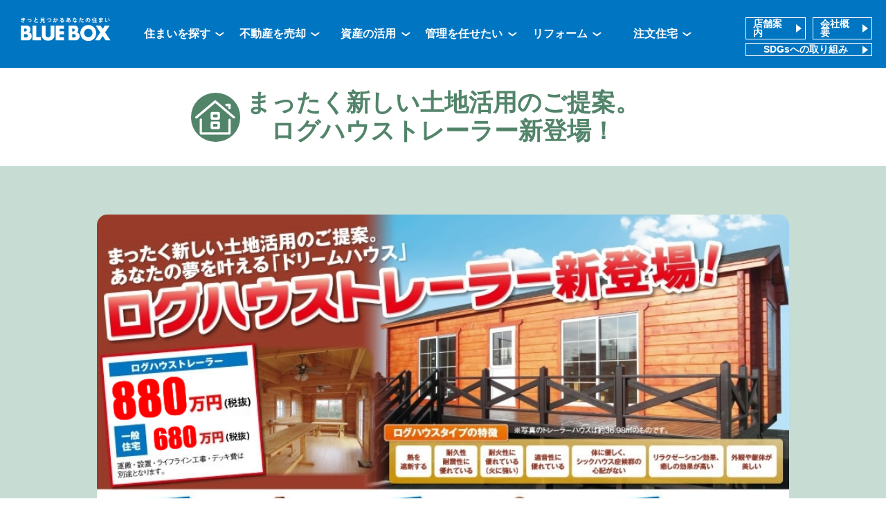

--- FILE ---
content_type: text/html
request_url: https://www.bluebox.co.jp/buysell/topics/trailer/
body_size: 19906
content:
<!DOCTYPE html>
<html lang="ja">
<head>
<meta charset="UTF-8">

<meta name="viewport" content="width=device-width, initial-scale=1.0, minimum-scale=1.0, user-scalable=yes">
<meta name="format-detection" content="telephone=no" />
<meta name="keywords" content="総合不動産,メゾネット,賃貸アパート,賃貸マンション,土地活用,賃貸物件,売買物件,愛知,岐阜,東海" />
<meta name="description" content="テラスハウス、メゾネットなどの賃貸物件や売買物件を数多く取り扱う総合不動産会社ブルーボックス。一宮、稲沢、春日井、小牧、岡崎、名古屋をはじめとした愛知県全域の物件、岐阜県、関東地域の物件も賃貸仲介しています。" />
<meta property="og:description" content="テラスハウス、メゾネットなどの賃貸物件や売買物件を数多く取り扱う総合不動産会社ブルーボックス。一宮、稲沢、春日井、小牧、岡崎、名古屋をはじめとした愛知県全域の物件、岐阜県、関東地域の物件も賃貸仲介しています。" />
<meta property="og:type" content="article" />
<meta property="og:site_name" content="総合不動産会社ブルーボックス・BLUE BOX" />
<meta property="og:locale" content="ja_JP" />
<link rel="apple-touch-icon" href="/bb-commons/icon/icon.png" />
<link rel="shortcut icon" href="/bb-commons/icon/favicon.png" type="image/x-icon" />

<title>まったく新しい土地活用のご提案。ログハウストレーラー新登場！｜総合不動産会社ブルーボックス・BLUE BOX</title>
<meta property="og:title" content="まったく新しい土地活用のご提案。ログハウストレーラー新登場！" />
<meta property="og:url" content="http://www.bluebox.co.jp/buysell/topics/trailer/" />

<script type="text/javascript" src="/bb-commons/js/jquery.min.js"></script>
<script type="text/javascript">
jQuery.noConflict();
</script>
<script type="text/javascript" src="/bb-commons/js/function.js"></script>
<script type="text/javascript" src="/bb-commons/js/navi.js"></script>
<link rel="stylesheet" type="text/css" media="all" href="/bb-commons/css/common.css" />
<script type="text/javascript" src="/bb-commons/js/form-styles.js"></script>
<link rel="stylesheet" type="text/css" media="all" href="/buysell/about/bb-styles.css" />
<link rel="stylesheet" type="text/css" media="all" href="/bb-commons/css/form-styles.css" />
<link rel="stylesheet" type="text/css" media="all" href="bb-styles.css" />

<!-- Google Tag Manager -->
<script>(function(w,d,s,l,i){w[l]=w[l]||[];w[l].push({'gtm.start':
new Date().getTime(),event:'gtm.js'});var f=d.getElementsByTagName(s)[0],
j=d.createElement(s),dl=l!='dataLayer'?'&l='+l:'';j.async=true;j.src=
'https://www.googletagmanager.com/gtm.js?id='+i+dl;f.parentNode.insertBefore(j,f);
})(window,document,'script','dataLayer','GTM-PBL9VGGB');</script>
<!-- End Google Tag Manager -->

<!-- analitics -->
<script>
  (function(i,s,o,g,r,a,m){i['GoogleAnalyticsObject']=r;i[r]=i[r]||function(){
  (i[r].q=i[r].q||[]).push(arguments)},i[r].l=1*new Date();a=s.createElement(o),
  m=s.getElementsByTagName(o)[0];a.async=1;a.src=g;m.parentNode.insertBefore(a,m)
  })(window,document,'script','//www.google-analytics.com/analytics.js','ga');

  ga('create', 'UA-2005967-1', 'auto');
  ga('require', 'displayfeatures');
  ga('send', 'pageview');
</script>
<!-- /google analytics �^�O -->
<!-- Yahoo Code for your Target List -->
<script type="text/javascript" language="javascript">
/* <![CDATA[ */
var yahoo_retargeting_id = 'TFKRRAPSTO';
var yahoo_retargeting_label = '';
var yahoo_retargeting_page_type = '';
var yahoo_retargeting_items = [{item_id: '', category_id: '', price: '', quantity: ''}];
/* ]]> */
</script>
<script type="text/javascript" language="javascript" src="//b92.yahoo.co.jp/js/s_retargeting.js"></script> 

<!-- Global site tag (gtag.js) - Google Analytics -->
<script async src="https://www.googletagmanager.com/gtag/js?id=G-KX3GKCEQ36"></script>
<script>
  window.dataLayer = window.dataLayer || [];
  function gtag(){dataLayer.push(arguments);}
  gtag('js', new Date());

  gtag('config', 'G-KX3GKCEQ36');
</script>

<!-- LINE Tag Base Code -->
<!-- Do Not Modify -->
<script>
(function(g,d,o){
  g._ltq=g._ltq||[];g._lt=g._lt||function(){g._ltq.push(arguments)};
  var h=location.protocol==='https:'?'https://d.line-scdn.net':'http://d.line-cdn.net';
  var s=d.createElement('script');s.async=1;
  s.src=o||h+'/n/line_tag/public/release/v1/lt.js';
  var t=d.getElementsByTagName('script')[0];t.parentNode.insertBefore(s,t);
    })(window, document);
_lt('init', {
  customerType: 'lap',
  tagId: '5ea3cc8e-d1d6-4cda-abe3-7e70579f7285'
});
_lt('send', 'pv', ['5ea3cc8e-d1d6-4cda-abe3-7e70579f7285']);
</script>
<noscript>
  <img height="1" width="1" style="display:none"
       src="https://tr.line.me/tag.gif?c_t=lap&t_id=5ea3cc8e-d1d6-4cda-abe3-7e70579f7285&e=pv&noscript=1" />
</noscript>
<!-- End LINE Tag Base Code -->

<script type="text/javascript">
    (function(c,l,a,r,i,t,y){
        c[a]=c[a]||function(){(c[a].q=c[a].q||[]).push(arguments)};
        t=l.createElement(r);t.async=1;t.src="https://www.clarity.ms/tag/"+i;
        y=l.getElementsByTagName(r)[0];y.parentNode.insertBefore(t,y);
    })(window, document, "clarity", "script", "s9itnrt9yy");
</script>
</head>
<body class="second">
<link rel="stylesheet" type="text/css" media="all" href="/bb-commons/css/common.css?20" />
<!-- Google Tag Manager (noscript) -->
<noscript><iframe src="https://www.googletagmanager.com/ns.html?id=GTM-PBL9VGGB"
height="0" width="0" style="display:none;visibility:hidden"></iframe></noscript>
<!-- End Google Tag Manager (noscript) -->

<header>
  <div class="inner">
    <h1 class="logo"><a href="/"><img src="/bb-commons/images/header/logo.png"></a></h1>

    <ul class="globalMenu clearfix">
      <li class="menu_single">
        <a class="init-bottom bold cursor">住まいを探す</a>
        <ul class="menu_second-level">
            <li><a href="/es/rental.php">賃貸物件を探す</a></li>
            <li><a href="/buysell/">マイホームを購入する</a></li>
        </ul>
      </li>
      <li class="menu_single">
        <a href="/buysell/about/" class="init-bottom bold">不動産を売却</a>
        <ul class="menu_second-level">
            <li class="_two-line"><a href="/buysell/about/">マイホーム･収益物件･<br>土地･その他</a></li>
        </ul>
      </li>
      <li class="menu_single">
        <a class="init-bottom bold cursor">資産の活用</a>
        <ul class="menu_second-level">
            <!--li><a href="/consult/">不動産を貸したい</a></li-->
            <li><a href="http://the-syakuya.bluebox.co.jp/" target="_blank">土地活用<span class="area">中部</span></a></li>
            <li><a href="/kconsul/" target="_blank">土地活用<span class="area">関東</span></a></li>
            <li><a href="https://search.bluebox.co.jp/investment/city/">収益物件を購入したい</a></li>
            <li><a href="/consult/contact/">資産活用について相談</a></li>
        </ul>
      </li>
      <li class="menu_single">
        <a href="/owner-salon/" target="_blank" class="init-bottom bold">管理を任せたい</a>
        <ul class="menu_second-level">
            <li><a href="/owner-salon/seminar/" target="_blank">セミナー情報一覧</a></li>
            <li><a href="/owner-salon/strength/" target="_blank">ブルーボックスの強み</a></li>
            <li><a href="/owner-salon/support/" target="_blank">オーナー様サポート</a></li>
        </ul>
      </li>
      <li class="menu_single">
        <a href="/rebox/" target="_blank" class="init-bottom bold">リフォーム</a>
        <ul class="menu_second-level">
            <li><a href="/rebox/" target="_blank">Re:BOX</a></li>
            <li class="_two-line"><a href="https://www.lixil-reformshop.jp/shop/SP00001209/" target="_blank">リクシルリフォーム<br>ショップ</a></li>
        </ul>
      </li>
      <li class="menu_single">
        <a class="init-bottom bold">注文住宅</a>
        <ul class="menu_second-level">
            <li><a href="https://www.kanto.bluebox.co.jp/" target="_blank">高断熱住宅（関東）</a></li>
            <li><a href="https://www.kansai.bluebox.co.jp/" target="_blank">高断熱住宅（関西）</a></li>
            <li><a href="https://www.yupiteru-kanto.bluebox.co.jp/" target="_blank">ローコスト住宅<br>（関東）</a></li>
            <li><a href="https://www.yupiteru-kansai.bluebox.co.jp/" target="_blank">ローコスト住宅<br>（関西）</a></li>
        </ul>
      </li>
    </ul>

    <ul class="header-corp-menu">
      <li class="header-menu bold">
        <a href="/corporate/shop.html">店舗案内</a><a href="/corporate/">会社概要</a><br class="pc-only narrow"><a href="/sdgs/" class="wide">SDGsへの取り組み</a>
      </li>
    </ul>
  </div>
</header>

<div class="spMenu">
  <span></span>
  <span></span>
  <span></span>
</div>

<nav class="globalMenuSp">
    <ul>
        <li><dl><dt>住まいを探す<span class="flink_plus"></span></dt><dd><a href="/es/rental.php">賃貸物件を探す</a><a href="/buysell">マイホームを購入する</a></dd></li>
        <li><dl><dt>不動産を売却<span class="flink_plus"></span></dt><dd><a href="/buysell/about/">マイホーム・収益物件・土地・その他</a></dd></li>
        <li><dl><dt>資産を活用<span class="flink_plus"></span></dt><dd><!--a href="/consult/">不動産を貸したい</a--><a href="http://the-syakuya.bluebox.co.jp/" target="_blank">土地活用<span class="small">をしたい</span><span class="area bold">中 部</span></a><a href="/kconsul/" target="_blank">土地活用<span class="small">をしたい</span><span class="area bold">関 東</span></a><a href="https://search.bluebox.co.jp/investment/city/">収益物件を購入したい</a><a href="/consult/contact/">資産活用について相談</a></dd></li>
        <li><dl><dt>管理を任せたい<span class="flink_plus"></span></dt><dd><a href="/owner-salon/" target="_blank">管理を任せたい</a><a href="/owner-salon/seminar/" target="_blank">セミナー情報一覧</a><a href="/owner-salon/strength/" target="_blank">ブルーボックスの強み</a><a href="/owner-salon/support/" target="_blank">オーナー様サポート</a></dd></li>
        <li><dl><dt>ブルーボックスのリフォーム<span class="flink_plus"></span></dt><dd><a href="/rebox/" target="_blank">Re:BOX</a><a href="https://www.lixil-reformshop.jp/shop/SP00001209/" target="_blank">リクシルリフォームショップ</a></dd></li>
        <li><dl><dt>注文住宅<span class="flink_plus"></span></dt><dd><a href="https://www.kanto.bluebox.co.jp/" target="_blank">高断熱住宅（関東）</a><a href="https://www.kansai.bluebox.co.jp/" target="_blank">高断熱住宅（関西）</a><a href="https://www.yupiteru-kanto.bluebox.co.jp/" target="_blank">ローコスト住宅（関東）</a><a href="https://www.yupiteru-kansai.bluebox.co.jp/" target="_blank">ローコスト住宅（関西）</a></li>
        <li><a href="/apartment/topics/maisonette/">メゾネット賃貸とは</a></li>
        <li><a href="/corporate/shop.html">店舗案内</a></li>
        <li><a href="/recruit/">採用NAVI</a></li>
        <li><a href="/corporate/">会社概要</a></li>
        <li><a href="/sdgs/">SDGsへの取り組み</a></li>
        <li><a href="/corporate/privacy.shtml">プライバシーポリシー</a></li>
        <li><a href="/corporate/kasuhara/">カスタマーハラスメント対応基本方針</a></li>
        <dd></dd>
        <dd></dd>

    </ul>
</nav>

<div class="globalMenuSpBack"></div>
<article class="sell appraisal">
  <h2 class="bold"><div class="inner">まったく新しい土地活用のご提案。<br>ログハウストレーラー新登場！</div></h2>
  <section class="appraisal form-styles buy-form">
    <div class="form-styles-inner">
      <img src="images/img01.jpg" alt="" />
    </div>
  </select>

</article>

<footer>
  <section class="footer clearfix">
    <div class="footer-box footer-box01">
      <dl class="footer-link">
        <dt class="bold">住まいを探す</dt>
        <dd><a href="/es/rental.php">賃貸物件を探す</a></dd>
        <dd><a href="/buysell/">マイホームを購入する</a></dd>
      </dl>

      <dl class="footer-link">
        <dt class="bold">不動産を売却</dt>
        <dd><a href="/buysell/about/">マイホーム・収益物件・土地</a></dd>
      </dl>

      <dl class="footer-link">
        <dt class="bold">資産の活用</dt>
        <dd><!--a href="/consult/">不動産を貸したい</a--></dd>
        <dd><a href="http://the-syakuya.bluebox.co.jp/" target="_blank">中部で賃貸物件を建てたい</a></dd>
        <dd><a href="https://www.bluebox-mp.com/" target="_blank">関東で賃貸物件を建てたい</a></dd>
        <dd><a href="https://search.bluebox.co.jp/investment/city/">収益物件を購入したい</a></dd>
        <dd><a href="http://the-syakuya.bluebox.co.jp/" target="_blank" onclick="ga('send','pageview', {'page':'/the-syakuya.bluebox.co.jp/','title':'link'});">資産活用の相談をしたい</a></dd>
      </dl>

      <dl class="footer-link">
        <dt class="bold"><a href="/owner-salon/" target="_blank">管理を任せたい</a></dt>
        <dd><a href="/owner-salon/seminar/" target="_blank">セミナー情報一覧</a></dd>
        <dd><a href="/owner-salon/strength/" target="_blank">ブルーボックスの強み</a></dd>
        <dd><a href="/owner-salon/support/" target="_blank">オーナー様サポート</a></dd>
      </dl>


    </div>

    <div class="footer-box footer-box02">
      <dl class="footer-link">
        <dt class="bold">ブルーボックスのリフォーム</dt>
        <dd><a href="/rebox/" target="_blank">Re:BOX</a></dd>
        <dd><a href="https://www.lixil-reformshop.jp/shop/SP00001209/" target="_blank">リクシルリフォームショップ</a></dd>
      </dl>

      <dl class="footer-link">
        <dt class="bold">注文住宅</dt>
        <dd><a href="https://www.kanto.bluebox.co.jp/" target="_blank">高断熱住宅（関東）</a></dd>
        <dd><a href="https://www.kansai.bluebox.co.jp/" target="_blank">高断熱住宅（関西）</a></dd>
        <dd><a href="https://www.yupiteru-kanto.bluebox.co.jp/" target="_blank">ローコスト住宅（関東）</a></dd>
        <dd><a href="https://www.yupiteru-kansai.bluebox.co.jp/" target="_blank">ローコスト住宅（関西）</a></dd>
      </dl>

      <dl class="footer-link">
        <dt class="bold"><a href="/apartment/topics/maisonette/">メゾネット賃貸</a></dt>
        <dd><a href="/apartment/topics/human/">入居者インタビュー</a></dd>
      </dl>

      <dl class="footer-link">
        <dt class="bold"><a href="/apartment/topics/freepaper/">情報誌ぶぶる</a></dt>
        <dd><a href="/freepaper/">情報誌特集連動企画</a></dd>
        <dd><a href="/freepaper-answer/">けん賞応募フォーム</a></dd>
      </dl>

      <dl class="footer-link">
        <dt class="bold"><a href="/campaign/">お得情報</a></dt>
      </dl>
    </div>

    <div class="footer-box footer-box03">
      <dl class="footer-link">
        <dt class="bold"><a href="/corporate/shop.html">店舗案内</a></dt>
        <dt class="bold"><a href="/corporate/">会社概要</a></dt>
        <dd><a href="/corporate/#info">会社情報</a></dd>
        <dd><a href="/corporate/#business">主な事業</a></dd>
        <dd><a href="/corporate/#history">沿革</a></dd>
        <dd><a href="/corporate/shop.html">事業所一覧</a></dd>
      </dl>

      <dl class="footer-link">
        <dt class="bold"><a href="/recruit/">採用NAVI</a></dt>
      </dl>
    </div>

    <div class="footer-box footer-box04">
      <!--dl class="footer-link">
        <dt class="bold"><a href="https://www.bluebox-tube.com/blog/" target="_blank">ブルーボックスBLOG</a></dt>
      </dl-->

      <dl class="footer-link">
        <dt class="bold"><a href="/news/">お知らせ</a></dt>
      </dl>

      <dl class="footer-link">
        <dt class="bold"><a href="/contact/">お問い合わせ</a></dt>
      </dl>

      <dl class="footer-link">
        <dt class="bold"><a href="https://www.bluebox.co.jp/reform-column/" target="_blank">売買リフォームコラム</a></dt>
      </dl>

      <dl class="footer-link">
        <dt class="bold"><a href="https://www.bluebox.co.jp/colum/" target="_blank">BLUEBOX不動産マガジン</a></dt>
      </dl>

      <dl class="footer-link">
        <dt class="bold"><a href="/meisai/" target="_blank">Web明細サービス</a></dt>
      </dl>

      <dl class="footer-link">
        <dt class="bold"><a href="/applydoc/renewal.html">電子更新サービス</a></dt>
      </dl>
    </div>

    <dl class="footer-corp">
      <dd class="sns-icon">
        <ul><li><a href="https://www.instagram.com/bb_bluebox_official/" target="_blank"><img src="/bb-commons/images/footer/icon-ig.png"></a></li><!--li><a href="https://twitter.com/bbinazawa" target="_blank"><img src="/bb-commons/images/footer/icon-tw.png"></a></li--><li><a href="https://www.youtube.com/channel/UCLDHjBDTljJjKZJ97TRDSyQ" target="_blank"><img src="/bb-commons/images/footer/icon-yt.png"></a></li></ul>
      </dd>
<dt><a href="/"><img src="/bb-commons/images/footer/footer_logo.png"></a></dt>
<dd>株式会社ブルーボックス<br>
愛知県稲沢市正明寺2丁目16-4</dd>
    </dl>

    <div class="sp-footer-contact bold"><a href="/contact/">お問い合わせ</a></div>
    <div class="sp-footer-box">
      <dl class="footer-link">
        <dt class="bold"><a href="/#cat01">住まいを探す</a></dt><!--
        --><dt class="bold"><a href="/#cat02">不動産を売却</a></dt><!--
        --><dt class="bold"><a href="/#cat03">資産の活用</a></dt><!--
        --><dt class="bold"><a href="/owner-salon/" target="_blank">管理を任せたい</a></dt><!--
        --><dt class="bold line02"><a href="/rebox/">ブルーボックスの<br>
リフォーム</a></dt><!--
        --><dt class="bold"><a href="/apartment/topics/maisonette/">メゾネット賃貸</a></dt><!--
        --><dt class="bold"><a href="/apartment/topics/freepaper/">情報誌ぶぶる</a></dt><!--
        --><dt class="bold"><a href="/campaign/">お得情報</a></dt><!--
        --><dt class="bold"><a href="/corporate/shop.html">店舗案内</a></dt><!--
        --><dt class="bold"><a href="/corporate/">会社概要</a></dt><!--
        --><dt class="bold"><a href="/recruit/">採用NAVI</a></dt><!--
        --><!--dt class="bold line02"><a href="https://www.bluebox-tube.com/blog/" target="_blank">ブルーボックス<br>BLOG</a></dt--><!--
        --><dt class="bold"><a href="/news/">お知らせ</a></dt><!--
        --><dt class="bold"><a href="/reform-column/" target="_blank">売買リフォームコラム</a></dt><!--
        --><dt class="bold"><a href="/colum/" target="_blank"><!--BLUEBOX-->不動産マガジン</a><!--
        --><dt class="bold"><a href="/meisai/" target="_blank">Web明細サービス</a></dt><!--
        --><dt class="bold"><a href="/applydoc/renewal.html">電子更新サービス</a></dt>
      </dl>
    </div>
  </section>

  <section class="copyright">
    <ul class="clearfix">
      <li class="privacy"><a href="/corporate/privacy.shtml" class="first">プライバシーポリシー</a><a href="/corporate/kasuhara/">カスタマーハラスメント対応基本方針</a></li>
      <li class="copyright">COPYRIGHT(C)BLUEBOX Co.,LTD. ALL RIGHTS RESERVED.</li>
    </ul>
  </section>
</footer>

</body>
</html>

--- FILE ---
content_type: text/css
request_url: https://www.bluebox.co.jp/buysell/about/bb-styles.css
body_size: 12314
content:
@charset "utf-8";
/* 売却 */

article.sell {
background: url(bb-images/bg_buysell.png) repeat center center;
position:relative;
}

article.sell h2 {
background:#FFFFFF;
text-align:center;
font-size:2.3em;
color:#52846A;
position: relative;
line-height: 1.2;
padding: 30px 20px
}

article.sell h2 .inner {
display: inline-block;
position: relative;
}

article.sell h2 .inner:before {
background: url(/bb-images/icon_cat02s.svg) #52846A no-repeat center center;
content: "";
display: inline-block;
vertical-align: bottom;
width: 71px;
height: 71px;
margin-right: 12px;
border-radius: 36px;
position: absolute;
/*left: calc(50% - 270px);
top: 38px;*/
left: -80px;
top: 0;
bottom: 0;
margin: auto;
}

article.sell h3 {
color: #52846A;
font-size: 2.7em;
text-align: center;
padding: 20px;
}

section.sell {
padding: 0 20px;
max-width: 1000px;
margin: 0 auto;
}

section.sell ul.sec {
max-width: 1000px;
margin: 0 auto;
border: 2px solid #52846A;
border-radius: 7px;
background:#FFFFFF;
margin-bottom:90px;
box-shadow:20px 20px 0 rgba(82,132,106,0.2);
position:relative;
}

section.sell ul.sec:after ,
section.sell ul.sec05:before {
display:block;
content:"";
width: 0;
height: 0;
border-style: solid;
border-width: 24px 33px 0 33px;
border-color: #52846a transparent transparent transparent;
position:absolute;
left:0;
right:0;
bottom: -67px;
margin:auto;
}

section.sell ul.sec05:before {
border-color: rgba(82,132,106,0.5) transparent transparent transparent;
bottom: auto;
top:52px;
}

section.sell ul.sec li.step {
padding: 15px 30px;
}

section.sell ul.sec.sec01 li.step dt {
background: url(bb-images/img_sell_sec01_step.svg) no-repeat left center;
}

section.sell ul.sec.sec02 li.step dt {
background: url(bb-images/img_sell_sec02_step.svg) no-repeat left center;
}

section.sell ul.sec.sec03 li.step dt {
background: url(bb-images/img_sell_sec03_step.svg) no-repeat left center;
}

section.sell ul.sec.sec04 li.step dt {
background: url(bb-images/img_sell_sec04_step.svg) no-repeat left center;
}

section.sell ul.sec.sec01 li.merit {
background: url(bb-images/img_sell_sec01_merit.svg) no-repeat 15px top #52846A;
}

section.sell ul.sec.sec02 li.merit {
background: url(bb-images/img_sell_sec02_merit.svg) no-repeat 15px top #52846A;
}

section.sell ul.sec.sec03 li.merit {
background: url(bb-images/img_sell_sec03_merit.svg) no-repeat 15px top #52846A;
}

section.sell ul.sec.sec03 li.merit:nth-last-of-type(1) {
background: url(bb-images/img_sell_sec04_merit.svg) no-repeat 15px top #52846A;
border-top: 1px solid #FFF;
}

section.sell ul.sec.sec04 li.merit {
background: url(bb-images/img_sell_sec05_merit.svg) no-repeat 15px top #52846A;
}

section.sell ul.sec li.step dt {
color: #52846A;
font-size: 2.4em;
margin-left: -22px;
margin-bottom: 10px;
padding-left: 142px;
background-size: 122px!important;
}

section.sell ul.sec li.merit {
background:#52846A;
color:#FFFFFF;
background-size: 80px!important;
}

section.sell ul.sec li.merit dt {
font-size: 1.6em;
padding: 10px 10px 5px 110px;
}

section.sell ul.sec li.merit dd {
padding: 0 20px 30px 110px;
}

section.sell ul.sec li.step dd.type {
clear:both;
}

section.sell ul.sec li.step dd.type td.type01, 
section.sell ul.sec li.step dd.type td.type02, 
section.sell ul.sec li.step dd.type td.type03 {
width:28%;
}

section.sell ul.sec li.step dd.type {
clear: both;
padding-top: 20px;
margin-bottom:10px;
}

section.sell ul.sec li.step dd.type {
}

section.sell ul.sec05 {
position:relative;
padding-top: 60px;
text-align: center;
background: url(bb-images/img_sell_sec05.svg) no-repeat left top;
background-size: 243px;
margin-top: -66px;
padding-bottom: 230px;
}

section.sell ul.sec05 li {
color: #52846A;
font-size: 2.8em;
text-align: center;
display: inline-block;
padding: 0 7px;
margin-top: 74px;
background: #FFF;
}

section.sell .contact {
position: absolute;
display: block;
width: 100%;
left: 0;
bottom:60px;
}

section.sell .contact a {
font-size: 2.8em;
background: url(bb-images/icon_sell_contact.png) no-repeat right calc(50% - 165px) bottom #1E5A3C;
background-size:87px;
text-decoration: none;
color: #FFFFFF;
width: 100%;
display: block;
text-align: center;
padding: 5px 20px;
box-sizing: border-box;

position: fixed;
bottom: 0;
display: block;
}

section.sell .contact a.btn-area {
max-width: 800px;
width: calc(100% - 100px);
border-radius: 7px;
margin-left: auto;
margin-right: auto;
left: 50%;
transform: translateX(-50%);
margin-bottom: 5px;
}

section.sell .contact a.bg-area {
background: #1E5A3C;
opacity: 0.15;
padding-top: 10px;
padding-bottom: 10px;
}

@media (min-width: 768px) {
section.sell ul.sec li.step dd.text {
width:64%;
float:left;
font-size: 1.06em;
}

section.sell ul.sec li.step dd.text.text02 {
width:100%;
float:none;
}

section.sell ul.sec li.step dd.image {
width:calc(36% - 30px);
float:right;
margin-top:-40px;
}

section.sell ul.sec li.merit dd {
font-size: 1.06em;
}

}

@media (max-width: 767px) {
article.sell h2 {
font-size:1.25em;
padding: 15px 20px;
}

article.sell h2 .inner {
padding-left: 40px;
}

article.sell h2 .inner:before {
width:36px;
height:36px;
left: 0;
}

article.sell .main-img {
background:#52846A;
text-align: center;
}

article.sell .main-img img {
//max-width:450px;
}

article.sell h3 {
font-size: 1.8em;
padding: 25px 20px 5px 20px;
}

section.sell ul.sec {
margin-bottom: 50px;
box-shadow: 12px 12px 0 rgba(82,132,106,0.2);
}

section.sell ul.sec:after {
bottom: -46px;
}

section.sell ul.sec li.step {
padding: 15px 20px;
}

section.sell ul.sec li.step dt {
background-size: 86px!important;
font-size: 1.6em;
padding-left: 95px;
}

section.sell ul.sec li.step dd {
text-align: center;
}

section.sell ul.sec li.step dd.text {
margin-top:15px;
text-align: justify;
font-size: 0.93em;
}

section.sell ul.sec li.step dd.image img {
max-width: 400px;
width: 80%;
}

section.sell ul.sec li.step dd.type img {
max-width: 400px;
margin-bottom:45px;
}

section.sell ul.sec li.step dd.type img:nth-last-of-type(1) {
margin-bottom:10px;
}

section.sell ul.sec li.merit {
background-position-x: 8px!important;
background-size: 56px!important;
}

section.sell ul.sec li.merit dt {
font-size: 1.35em;
padding: 10px 10px 5px 75px;
}

section.sell ul.sec li.merit dd {
padding: 15px 20px 30px 20px;
font-size: 0.93em;
}

section.sell ul.sec05 {
position:relative;
padding-top: 60px;
text-align: center;
background: url(bb-images/img_sell_sec05_sp.svg) no-repeat left bottom 100px;
background-size: 122px;
margin-top: -47px;
/*padding-bottom: 100px;*/
padding-bottom: 170px;
}

section.sell ul.sec05 li {
font-size: 1.4em;
text-align: left;
margin-left: 45px;
}

section.sell .contact {
bottom:30px;
}

section.sell .contact a {
font-size: 1.2em;
padding: 12px 20px;
background-size: 47px;
background-position-x:calc(50% + 69px)!important;
}

section.sell .contact a.bg-area {
padding-top:17px;
padding-bottom:17px;
}

}


/* form */
article.sell.appraisal {
background: #C7DCD2;
}

section.buy-form.appraisal .form-styles-inner {
margin-top:10px;
}

section.form-styles .form-box span.mi{
width:140px;
display:inline-block;
vertical-align: -webkit-baseline-middle;
vertical-align: middle;
position:relative;
padding: 13px 0;
line-height: 1;
}

section.form-styles .form-box span.mi:after{
content:"：";
display:inline-block;
width:20px;
position:absolute;
right:0;
}

section.form-styles .form-box span.mm{
display:inline-block;
vertical-align: -webkit-baseline-middle;
vertical-align: middle;
padding: 13px 0 13px 7px;
line-height: 1;
}

section.form-styles .form-box .form-inputtxt input {
margin-bottom:15px;
}

section.form-styles .form-box input[type=text].short, 
section.form-styles .form-box input[type=tel].short {
width:200px;
}

#inputgrp_typeA,
#inputgrp_prefA,
#inputgrp_cityA {
text-align:center;
}

.typeAll,
.PF {
display:none;
}

.typeAll.type-on ,
.PF.type-on {
display:inline;
}

section.form-styles .form-box .form-select.PF.type-on {
display:inline-block;
}

.PF.N,
section.form-styles .form-box .form-select.PF {
display:none;
}

section.appraisal .title {
max-width: 800px;
text-align: left;
margin: 0 auto 20px auto;
}

article.sell section.appraisal .title h3 {
text-align: left;
padding:40px 0 0 0;
}

.autobox p {
padding: 4px 10px 4px 10px;
margin-bottom: 10px;
text-align: left;
background-color: #F0F0F0;
border: 1px solid #C7C7C7;
border-radius: 5px;
}

.autobox-address span {
display:inline-block;
border-bottom: 1px solid #C7C7C7;
padding:4px 5px;
margin-bottom:10px;
}

.autobox p:empty,
.autobox-address span:empty {
display: none;
}

section.form-styles .form-box .form-select.mini-yymm {
width: calc(50% - 2.63em);
height: auto;
}

section.form-styles .form-box .form-select.mini-yymm.mini-mm {
width: calc(50% - 2.83em);
}

section.form-styles .form-box .form-select.mini-yymm select {
padding: 8px 3px;
}

section.form-styles .form-box .form-select.mini-yymm::before {
width: 28px;
line-height: 36px;
font-size: 1.0em;
}

section.form-styles .form-box .form-checkbox label.none.label-yymm {
padding: 0;
}

section.form-styles .form-box .form-checkbox label.none.label-yymm.unselect,
section.form-styles .form-box dd.homearea .unselect {
user-select: none;
pointer-events: none;
opacity: 0.7;
}

section.form-styles .form-box .form-checkbox label.none.label-yymm span {
font-size: 13px;
line-height: 36px;
}

@media (min-width: 768px) {
.autobox p {
width: calc((100% - 40px) / 3);
box-sizing: border-box;
}

.autobox-address p {
margin-left:140px;
}

section.form-styles .form-box input[type="text"].mi {
width:calc(100% - 140px);
margin-bottom:10px;
}

section.form-styles .form-box input[type=tel].zip {
width:200px;
margin-bottom:10px;
}

section.form-styles .form-box input[type=text].homepref {
width:200px;
}
}

@media (max-width: 767px){
section.form-styles .form-box .form-select.mini-yymm {
height: 40px;
}
}

@media (max-width: 767px) and (min-width: 480px){
section.form-styles .form-box #inputgrp_when .form-checkbox label:nth-of-type(1) {
margin-right:50%;
}

section.form-styles .form-box #inputgrp_when .form-checkbox label:nth-of-type(2) {
margin-right:10px;
}

section.form-styles .form-box #inputgrp_when .form-checkbox label:nth-of-type(3) {
margin-right:0;
}
}

@media (max-width: 479px) {
section.form-styles .form-box #inputgrp_when .form-checkbox label {
width:100%;
}

section.form-styles .form-box .form-checkbox.one-box label {
width:100%;
margin-right:0;
}
}

@media (max-width: 359px) {
section.form-styles .form-box .form-select.short {
width: 90px!important;
}

section.form-styles .form-box select {
padding: 10px 10px!important;
}
}

/* 査定ボタン追加 */
section.sell .contact .scroll-box-area {
position: fixed;
bottom: 0;
width: 100%;
background:rgba(30,90,60,0.15);
}

section.sell .contact .scroll-box-area ul {
max-width: 1000px;
width: calc(100% - 60px);
margin: 0 auto;
padding-top: 5px;
}

section.sell .contact a {
position: static;
}

section.sell .contact a.bg-area {
position: absolute;
}

section.sell .contact a.btn-area {
font-feature-settings: "palt";
width: 100%;
transform: none;
}

section.sell .contact .scroll-box-area ul li.easy a.btn-area {
background:#1E5A3C;
}

section.sell .contact .scroll-box-area ul li.easy a.btn-area span.yellow {
color: #FFDB1C;
display: block;
font-size: 0.7842em;
}

@media (min-width: 768px) {
section.sell .contact .scroll-box-area ul {
display: flex;
justify-content: space-between;
}

section.sell .contact .scroll-box-area ul li.easy {
width: calc(43% - 10px);
}

section.sell .contact .scroll-box-area ul li.appraisal {
width: calc(57% - 10px);
}

section.sell .contact .scroll-box-area ul li.easy a.btn-area {
font-size: 2em;
line-height: 1.4;
padding: 5px 10px;
}

section.sell .contact .scroll-box-area ul li.easy a.btn-area span.yellow {
line-height: 1.1;
padding-top: 1px;
}

section.sell .contact .scroll-box-area ul li.easy a.btn-area span.small {
font-size: 0.9em;
}
}

@media (min-width: 768px) and (max-width: 870px) {
section.sell .contact .scroll-box-area ul li.easy a.btn-area span.small {
font-size: 21px;
}
}

@media (max-width: 767px) {
section.sell .contact a {
background-position-x: calc(50% + 79px)!important;
}

section.sell .contact .scroll-box-area ul li.easy,
section.sell .contact .scroll-box-area ul li.appraisal {
}

section.sell .contact .scroll-box-area ul li.easy a.btn-area {
padding: 4px 20px;
line-height: 1.3;
}
}


--- FILE ---
content_type: text/css
request_url: https://www.bluebox.co.jp/bb-commons/css/form-styles.css
body_size: 16501
content:
@charset "utf-8";

/* フォーム設定 */
/* 
section.form-styles.bb-form
ブルー
総合、賃貸

section.form-styles.buy-form
グリーン
売却

section.form-styles.consult-form
茶
資産活用

*/
.bottom10 {
margin-bottom:10px;
}

section.form-styles {
padding: 60px 20px 30px 20px;
font-size: 16px;
}

section.form-styles h2.icon {
font-size: 2.25em;
text-align: center;
padding: 35px 0;
}

section.form-styles h2.icon .inner{
display: inline;
position: relative;
}

section.form-styles h2.icon .inner:before{
content: "";
display: inline-block;
vertical-align: bottom;
width: 71px;
height: 71px;
margin-right: 12px;
border-radius: 36px;
position: absolute;
left: -80px;
top: 0;
bottom: 0;
margin: auto;
}

section.form-styles h4 {
max-width: 800px;
padding: 0 20px;
margin: 0 auto 5px auto;
color: #AAA;
font-size: 1.43em;
}

section.form-styles h4 span.number {
width: 23px;
height: 23px;
display: inline-block;
text-align: center;
background: #AAA;
color: #FFFFFF;
font-size: 0.8em;
line-height: 23px;
margin-right: 10px;
margin-top: 7px;
vertical-align: top;
}

section.form-styles .form-styles-inner {
max-width:1000px;
margin:0 auto;
padding:0 20px 30px 20px;
background:#FFFFFF;
border-radius: 15px;
box-sizing: border-box;
}

section.form-styles .form-box dl {
margin:10px 0 40px 0;
text-align: left;
}

section.form-styles .form-box dt {
font-size: 1.43em;
text-align: left;
margin-bottom: 20px;
border-bottom: 1px solid #DBDBDB;
}

section.form-styles .form-box dt span.required {
color:#E00012;
font-size: 0.69em;
}

section.form-styles .form-box dt span.small {
font-size: 0.69em;
}

section.form-styles .form-box dd {
margin-bottom:20px;
}

section.form-styles .form-box .form-select {
width: 486px;
height: 50px;
position:relative;
display: inline-block;
}

section.form-styles .form-box .form-select::before {
display:block;
width:40px;
height:100%;
line-height: 50px;
content:"▼";
font-size: 1.5em;
color:#FFFFFF;
position:absolute;
right:0;
pointer-events: none;
text-align: center;
/*  width:10px;
  height:10px;
  position:absolute;
  right:5%;
  top:35%;
  border-bottom:#333 2px solid;
  border-right:#333 2px solid;
  transform:rotate(45deg)translateY(-30%);
*/
}

section.form-styles .form-box select {
&::-ms-expand {
 display: none; // IE
}
-webkit-appearance: none;
-moz-appearance: none;
appearance: none; /* デフォルトのstyle無効 */
width: 100%;
height: 100%;
box-sizing: border-box;
padding: 10px 20px;
border: 1px solid #C7C7C7;
border-radius: 0;

cursor: pointer;
background-color:#F0F0F0;
}

section.form-styles .form-box textarea {
height: 124px;
line-height: 1.4;
resize: none;
}

section.form-styles .form-box textarea ,
section.form-styles .form-box input[type=text],
section.form-styles .form-box input[type=tel],
section.form-styles .form-box input[type=email] {
text-align: left;
background-color: #F0F0F0;
border: 1px solid #C7C7C7;
border-radius: 5px;
padding: 12px 10px 12px 10px;
width: 100%;
box-sizing: border-box;
}

/*
section.form-styles .form-box input[type=checkbox],
section.form-styles .form-box input[type=radio] {
display:none;
}
*/


/* チェックボックス処理 */
/* 元々のチェックボックス（非表示） */
section.form-styles .form-box .form-checkbox input[type="radio"],
section.form-styles .form-box .form-checkbox input[type="checkbox"],
section.form-styles .form-box .form-radio input[type="radio"],
.form-box #disp_add_sub input[type="checkbox"],
.form-box #disp_traffic_station input[type="checkbox"]{
display: none;
}
/* チェックボックスの代わりを成すラベル */
section.form-styles .form-box .form-checkbox label,
section.form-styles .form-box .form-radio label,
.form-box #disp_add_sub label,
.form-box #disp_traffic_station label {
cursor: pointer;
display: inline-block;
position: relative;
padding: 4px 10px 4px 38px;
margin-right:20px;
margin-bottom:10px;
text-align: left;
background-color: #F0F0F0;
border: 1px solid #C7C7C7;
border-radius: 5px;
width: 120px;
float: left;
box-sizing: border-box;
}

/* ラベルの左に表示させる正方形のボックス□ */
section.form-styles .form-box .form-checkbox label::before,
section.form-styles .form-box .form-radio label::before,
.form-box #disp_add_sub label::before,
.form-box #disp_traffic_station label::before{
content: "";
position: absolute;
display: block;
box-sizing: border-box;
width: 20px;
height: 20px;
margin-top: -10px;
left: 10px;
top: 50%;
border: 1px solid;
border-radius:4px;
border-color:  #605F5F; /* 枠の色 */
background-color: transparent; /* 背景の色 */
}

section.form-styles .form-box .form-checkbox label.none,
section.form-styles .form-box .form-radio label.none {
background: transparent;
border-color: transparent;
padding-left:0;
padding-right:0;
cursor: unset;
}

section.form-styles .form-box .form-checkbox label.none::before, 
section.form-styles .form-box .form-radio label.none::before {
display:none;
}

section.form-styles .form-box .form-checkbox label.on-check ,
section.form-styles .form-box .form-radio label.on-check ,
section.form-styles .form-box .form-checkbox label.on-check-es ,
section.form-styles .form-box .form-radio label.on-check-es ,
.form-box #disp_add_sub label.on-check-es,
.form-box #disp_traffic_station label.on-check-es,
section.form-styles .form-box .form-checkbox label.checked_on {
background-color:#AAAAAA; /* 背景の色 */
color:#FFFFFF;
}

/* チェックが入った時の正方形のボックス□ */
section.form-styles .form-box .form-checkbox label.on-check::before,
section.form-styles .form-box .form-radio label.on-check::before ,
section.form-styles .form-box .form-checkbox label.on-check-es::before,
section.form-styles .form-box .form-radio label.on-check-es::before ,
.form-box #disp_add_sub label.on-check-es::before,
.form-box #disp_traffic_station label.on-check-es::before,
section.form-styles .form-box .form-checkbox label.checked_on::before{
border-color:  #FFF; /* 枠の色 */
background-color: transparent; /* 背景の色 */
}

/* チェックが入った時のレ点 */
section.form-styles .form-box .form-checkbox label.on-check::after,
section.form-styles .form-box .form-checkbox label.on-check-es::after,
.form-box #disp_add_sub label.on-check-es::after,
.form-box #disp_traffic_station label.on-check-es::after,
section.form-styles .form-box .form-checkbox label.checked_on::after{
content: "";
position: absolute;
display: block;
box-sizing: border-box;
width: 18px;
height: 9px;
margin-top: -9px;
top: 50%;
left: 13px;
transform: rotate(-45deg);
border-bottom: 3px solid;
border-left: 3px solid;
border-color:  #FFFFFF; /* チェックの色 */
}

/* チェックが入った時の●印 */
section.form-styles .form-box .form-radio label.on-check::after,
section.form-styles .form-box .form-radio label.on-check-es::after{
content: "";
position: absolute;
display: block;
box-sizing: border-box;
width: 14px;
height: 14px;
margin-top: -7px;
top: 50%;
left: 13px;
background-color: #FFFFFF;
border-radius: 3px;
}

/* clear */
section.form-styles .form-box .form-checkbox:before,
section.form-styles .form-box .form-checkbox:after,
section.form-styles .form-box .form-radio:before,
section.form-styles .form-box .form-radio:after,
.form-box #disp_add_sub:before,
.form-box #disp_add_sub:after,
.form-box #disp_traffic_station:before,
.form-box #disp_traffic_station:after {
    content: " ";
    display: table;
}

section.form-styles .form-box .form-checkbox:after,
section.form-styles .form-box .form-radio:after,
.form-box #disp_add_sub:after,
.form-box #disp_traffic_station:after {
    clear: both;
}

section.form-styles .form-box .form-checkbox,
section.form-styles .form-box .form-radio,
.form-box #disp_add_sub,
.form-box #disp_traffic_station {
    *zoom: 1;
}

section.form-styles .form-status {
max-width: 760px;
margin: 0 auto 30px auto;
font-size:1.25em;
overflow:hidden;
border-radius:5px;
}

section.form-styles .form-status ul {
display:flex;
margin:0 -18px;
}

section.form-styles .form-status ul li {
color:#605F5F;
width: calc(100% / 3);
text-align:center;
background-color: #E3E3E3;
transform: skewX(35deg);
border-left: 2px solid #FFFFFF;
line-height: 38px;
}

section.form-styles .form-status ul li:nth-of-type(1) {
border:none;
}

section.form-styles .form-status ul li.select + li {
border:none;
}

section.form-styles .form-status ul li.select {
color:#FFFFFF;
background-color: #AAAAAA;
border:none;
}

section.form-styles .form-status ul li span{
display:block;
transform: skewX(-35deg);
padding:0 10px;
}

section.form-styles .form-status ul li span em{
font-weight: unset;
font-style: unset;
}

section.form-styles input[type=submit].btn {
-webkit-appearance: none;

background-color: #0078BE;
color: #FFFFFF;
border: none;
border-radius: 8px;
font-size: 1.56em;
padding: 10px 40px;
cursor: pointer;
}

section.form-styles .btn-area {
text-align:center;
}

section.form-styles .btn-area a.privacy {
color:#E00012;
text-decoration:none;
}

section.form-styles input[type=submit].btn:hover {
opacity:0.8;
}

section.form-styles .form-box .form-select.short {
width: 110px;
}

section.form-styles .form-box p.timeselect {
font-size: 1.12em;
margin: 5px 0;
}

section.form-styles .form-box .contact-mail{
margin-top:30px;
}

section.form-styles .form-box span.timeselect {
line-height:50px;
}



/* カラー設定 */
section.bb-form.form-styles h2.icon .inner:before{
background: url(/bb-commons/images/icon_cat01s.svg) #135B86 no-repeat center center;
background-size: 61%;
}

section.bb-form.form-styles {
background: #B8CDDA;
}

section.bb-form.form-styles h2,
section.bb-form.form-styles h4 {
color: #135B86;
}

section.bb-form.form-styles h4 {
border-color: #135B86;
}

section.bb-form.form-styles h4 span.number {
background-color: #135B86;
}

section.bb-form.form-styles .form-box {
border-color: #135B86;
border-top-color: #5A8DAB;
}

section.bb-form.form-styles .form-box .form-select::before {
background-color:#135B86;
}

section.bb-form.form-styles .form-box label.on-check ,
section.bb-form.form-styles .form-box label.on-check-es ,
.form-box #disp_add_sub label.on-check-es,
.form-box #disp_traffic_station label.on-check-es,
section.form-styles .form-box .form-checkbox label.checked_on {
background-color:#135B86; /* 背景の色 */
}

section.bb-form.form-styles .form-status ul li.select {
background-color:#012046;
}


section.buy-form.form-styles h2.icon .inner:before{
background: url(/bb-commons/images/icon_cat02s.svg) #52846A no-repeat center center;
background-size: 61%;
}

section.buy-form.form-styles {
background: #C7DCD2;
}

section.buy-form.form-styles h4 {
color: #52846A;
}

section.buy-form.form-styles h4 span.number {
background-color: #52846A;
}

section.buy-form.form-styles .form-box {
border-color: #52846A;
border-top-color: #7CAA96;
}

section.buy-form.form-styles .form-box .form-select::before {
background-color:#52846A;
}

section.buy-form.form-styles .form-box label.on-check {
background-color:#52846A; /* 背景の色 */
}

section.buy-form.form-styles .form-box p.timeselect span {
color:#52846A;
}

section.consult-form.form-styles h2.icon .inner:before{
background: url(/bb-commons/images/icon_cat03s.svg) #AE9438 no-repeat center center;
background-size: 61%;
}

section.consult-form.form-styles {
background: #E8DFBC;
}

section.consult-form.form-styles h2,
section.consult-form.form-styles h4 {
color: #AE9438;
}

section.consult-form.form-styles h4 {
border-color: #AE9438;
}

section.consult-form.form-styles h4 span.number {
background-color: #AE9438;
}

section.consult-form.form-styles .form-box {
border-color: #AE9438;
border-top-color: #C9B46A;
}

section.consult-form.form-styles .form-box .form-select::before {
background-color:#AE9438;
}

section.consult-form.form-styles .form-box label.on-check ,
section.consult-form.form-styles .form-box label.on-check-es ,
section.consult-form .form-box #disp_add_sub label.on-check-es,
section.consult-form.form-box #disp_traffic_station label.on-check-es,
section.consult-form.form-styles .form-box .form-checkbox label.checked_on {
background-color:#AE9438; /* 背景の色 */
}

section.consult-form.form-styles .form-status ul li.select {
background-color:#917D36;
}

section.consult-form.form-styles .form-box p.timeselect span {
color:#AE9438;
}

/*
*/

/* PC */
@media (min-width: 768px) {
section.form-styles .form-box {
max-width: 800px;
background: #FFFFFF;
border: 1px solid #AAA;
border-top: 15px solid #AAA;
border-radius: 7px;
box-sizing: border-box;
padding: 0 20px;
margin: 0 auto 20px auto;
text-align: center;
}

section.form-styles .form-box .form-checkbox label, 
section.form-styles .form-box .form-radio label,
.form-box #disp_add_sub label,
.form-box #disp_traffic_station label {
width:calc((100% - 40px) / 3);
}

section.form-styles .form-box .form-checkbox label:nth-of-type(3n), 
section.form-styles .form-box .form-radio label:nth-of-type(3n),
.form-box #disp_add_sub label:nth-of-type(3n),
.form-box #disp_traffic_station label:nth-of-type(3n) {
margin-right:0;
}

section.form-styles .form-box .form-checkbox.w-all label, 
section.form-styles .form-box .form-radio.w-all label {
margin-right:0;
width:100%;
}



}

/* SP */
@media (max-width: 767px) {
section.form-styles {
padding: 20px 10px 30px 10px;
}

section.form-styles h2.icon {
font-size: 1.12em;
}

section.form-styles h2.icon .inner {
margin-left:20px;
}

section.form-styles h2.icon .inner:before {
width:35px;
height:35px;
left: -40px;
}

section.form-styles h4 {
padding:0 0 5px 0;
font-size:1.12em;
border-bottom-width: 1px;
border-bottom-style: solid;
}

section.form-styles .form-status ul {
margin: 0 -11px;
max-height:28px;
}

section.form-styles .form-status ul li {
line-height: 28px;
font-size: 11px;
}

section.form-styles .form-box dl {
margin-bottom: 20px;
}

section.form-styles .form-box dt {
margin-bottom: 10px;
font-size:1em;
}

section.form-styles .form-box dt span.required{
font-size:0.87em;
}

section.form-styles .form-box .form-select {
max-width: 100%;
}

section.form-styles .form-box .form-checkbox label, 
section.form-styles .form-box .form-radio label,
.form-box #disp_add_sub label,
.form-box #disp_traffic_station label {
width:calc((100% - 10px) / 2);
margin-right: 10px;
line-height: 26px;
}

.form-box #disp_add_sub label,
.form-box #disp_traffic_station label {
width:100%;
}


section.form-styles .form-box .form-checkbox label:nth-of-type(2n), 
section.form-styles .form-box .form-radio label:nth-of-type(2n),
.form-box #disp_add_sub label:nth-of-type(2n),
.form-box #disp_traffic_station label:nth-of-type(2n) {
margin-right:0;
}

section.form-styles .form-box .form-checkbox.w-all label, 
section.form-styles .form-box .form-radio.w-all label {
margin-right:0;
width:100%;
}

section.form-styles input[type=submit].btn {
font-size:1.2em;
}

section.form-styles p.memo {
font-size:14px!important;
}

section.consult-form.form-styles .form-box select {
padding:10px;
}

section.consult-form.form-styles .form-box .form-select {
width: 95px;
}
}

@media (max-width: 374px) {
section.form-styles .form-status ul li {
font-size: 10px;
}
}

/*iPhone*/
@media (max-width: 320px) {
section.form-styles .form-box .form-checkbox label {
font-size: 13px;
}

section.form-styles .form-box .form-radio label {
font-size: 15px;
}
}

/* 選択1行表示 */
@media (max-width: 439px) {
section.form-styles .form-box .form-checkbox label.l8, 
section.form-styles .form-box .form-radio label.l8, 
.form-box #disp_add_sub label.l8, 
.form-box #disp_traffic_station label.l8 {
font-size: 12px;
letter-spacing: -1px;
}
}

@media (max-width: 413px) {
section.form-styles .form-box .form-checkbox label.l7, 
section.form-styles .form-box .form-radio label.l7, 
.form-box #disp_add_sub label.l7, 
.form-box #disp_traffic_station label.l7 {
font-size: 12px;
letter-spacing: -1px;
}
}

@media (max-width: 374px) {
section.form-styles .form-box .form-checkbox label, 
section.form-styles .form-box .form-radio label, 
.form-box #disp_add_sub label, 
.form-box #disp_traffic_station label {
padding: 4px 5px 4px 28px;
}

section.form-styles .form-box .form-checkbox label.l6, 
section.form-styles .form-box .form-radio label.l6, 
.form-box #disp_add_sub label.l6, 
.form-box #disp_traffic_station label.l6 {
font-size: 12px;
letter-spacing: -1px;
}

section.form-styles .form-box .form-checkbox label::before, 
section.form-styles .form-box .form-radio label::before, 
.form-box #disp_add_sub label::before, 
.form-box #disp_traffic_station label::before {
left: 5px;
}
}

--- FILE ---
content_type: text/css
request_url: https://www.bluebox.co.jp/buysell/topics/trailer/bb-styles.css
body_size: 147
content:
@charset "utf-8";

section.appraisal .form-styles-inner {
padding: 0;
overflow: hidden;
}

section.appraisal .form-styles-inner img {
width:100%;
}

--- FILE ---
content_type: text/css
request_url: https://www.bluebox.co.jp/bb-commons/css/common.css?20
body_size: 20091
content:
@charset "utf-8";

/* reset */
@import url("reset.css");

/* font */
/*@font-face {
   font-family: NotoSerif-SemiBold;
   src: url('../file/NotoSerifJP-SemiBold.otf') format("opentype");
}
*/
/* web font */
/* Noto Serif JP */
@import url('https://fonts.googleapis.com/css2?family=Noto+Serif+JP:wght@600&display=swap');
/* Reem Kufi */
@import url('https://fonts.googleapis.com/css2?family=Reem+Kufi&display=swap');

img {
    image-rendering: -webkit-optimize-contrast;
}

/* body */
html { scroll-behavior: smooth;}

body {
    font-family: YuGothic, "Yu Gothic Medium", "Yu Gothic", Verdana, "Hiragino Kaku Gothic ProN", "Hiragino Sans",Meiryo, sans-serif;
    font-size: 15px;
    *font-size: small;
    *font: x-small;
    line-height: 1.64;
}

strong, b ,.bold {
    font-family: YuGothic, "Yu Gothic", Verdana, "Hiragino Kaku Gothic ProN", "Hiragino Sans",Meiryo, sans-serif;
    font-weight: 600;
}

.serif {
/*    font-family: NotoSerif-SemiBold;*/
font-family: 'Noto Serif JP', serif;
}

.el {
font-family: 'Reem Kufi', sans-serif;
}

img {max-width:100%;}

a:hover {opacity:0.8;}
.pointer:hover {opacity:0.8;cursor: pointer;}
/* header */
header {
    background:#0075C1;
    height: 98px;
    box-sizing: border-box;
    z-index: 1500;
/*    position: relative;*/
position: fixed;
width: 100%;
top:0;
}
header ,header a {color:#FFFFFF;}

header .inner {
/*    width: 1300px;*/
}

header .logo {
    padding: 23px 0 0 50px;
    width: 164px;
    display: inline-block;
}

header ul {
    display: inline-block;
}

/* g-navi start */
header .globalMenu {
    font-size:18px;
    position: relative;
    width: calc(100% - 244px - 227px);
    height: 88px;
    max-width: 1000px;
    margin: 0 0 0 30px;
}

header .globalMenu > li {
    float: left;
/*    width: 25%; *//* グローバルナビ4つ */
/*    width: 20%; *//* グローバルナビ5つ */
    width: calc(100% / 6); /* グローバルナビ6つ */
    height: 98px;
    line-height: 98px;
}

header .globalMenu > li a {
    display: block;
    color: #fff;
    text-align:center;
    text-decoration:none;
}

header .globalMenu > li a.cursor {
    cursor:pointer;
}

header .globalMenu > li:hover a {
    color: #FFDB1C;
}

header .globalMenu > li a:hover {
    opacity:1;
    background:url(../images/header/bg_menu_on.svg) no-repeat bottom center;
}

header ul.menu_second-level {
    visibility: hidden;
    opacity: 0;
    z-index: 1;
}

header .globalMenu > li:hover {
    background: #0075C1;
    -webkit-transition: all .5s;
    transition: all .5s;
}

header .menu_second-level li {
    border-top: 2px dotted #FFF;
}

header .menu_second-level li:nth-of-type(1) {
    border-top: none;
}

header li.menu_single  .menu_second-level li a:hover {
    background: transparent;
    color:#FFDB1C;
}

/* 下矢印 */
header .init-bottom:after {
    content: '';
    display: inline-block;
    width: 6px;
    height: 6px;
    margin: 0 0 0 15px;
    border-right: 2px solid #fff;
    border-top: 2px solid #fff;
    -webkit-transform: rotate(135deg) skew(10deg, 10deg) translateX(-50%);
    transform: rotate(135deg) skew(10deg, 10deg) translateX(-50%);
}

header .globalMenu > li:hover .init-bottom:after {
    border-right: 2px solid #FFDB1C;
    border-top: 2px solid #FFDB1C;
}


header .globalMenu > li.menu_single {
    position: relative;
}

header li.menu_single ul.menu_second-level {
    position: absolute;
    top: 60px;
    width: calc(100% - 10px);
    line-height:50px;
    background: #5EB6E7;
    -webkit-transition: all .2s ease;
    transition: all .2s ease;
}

header li.menu_single:hover ul.menu_second-level {
    top: 98px;
    visibility: visible;
    opacity: 1;
}

header li.menu_single ul.menu_second-level li.two-line {
line-height:25px;
}

header li.menu_single ul.menu_second-level li span.area {
background: #FFFFFF;
    color: #0075C1;
    display: inline-block;
    line-height: 1;
    padding: 3px 8px 3px 10px;
    border-radius: 5px;
    margin-left: 7px;
    letter-spacing: 0.2em;
}

header li.menu_single ul.menu_second-level li:hover span.area {
    background:#FFDB1C;
}

header li.menu_single ul.menu_second-level li a {
    color:#FFFFFF;
position: relative;
font-size: 12px;
text-align: left;
    padding-left: 25px;
}

header li.menu_single ul.menu_second-level li a:before{
position: absolute;
content:"";
display:block;
top: 50%;
left: 0;
width: 10px;
height: 10px;
border-top: 2px solid #FFFFFF;
border-right: 2px solid #FFFFFF;
-webkit-transform: rotate(45deg) skew(10deg, 10deg) translateY(-50%);
transform: rotate(45deg) skew(10deg, 10deg) translateY(-50%);
}

header li.menu_single ul.menu_second-level li:hover a:before{
border-top: 2px solid #FFDB1C;
border-right: 2px solid #FFDB1C;
}
/* g-navi end */
header .header-corp-menu {
    float: right;
    margin-right: 20px;
}

header .header-menu {
    font-size: 16px;
    display: inline-block;
    line-height: 98px;
}

header .header-menu a {
    border: 1px solid #FFF;
    padding: 5px 20px 5px 10px;
    margin-left:10px;
    position: relative;
    text-decoration: none;
    cursor: pointer;
}
@media (min-width: 1621px) {
header .header-menu a:nth-of-type(1) {
    margin-left: -10px;
}
}
header .header-menu a:after {
    content: '';
    width: 0;
    height: 0;
    border-style: solid;
    border-width: 6px 0 6px 8px;
    border-color: transparent transparent transparent #FFFFFF;
    position: absolute;
    top: 50%;
    right: 5px;
    margin-top: -6px;
}

footer {
    background:#0075C1;
    color:#FFFFFF;
}

footer .footer-box {
    margin-left:35px;
    padding-top: 25px;
    min-width: 110px;
    display: inline-block;
}

footer a {
    color:#FFFFFF;
    text-decoration:none;
}

footer dl {
    margin-bottom:20px;
}

footer dt {
    font-size:1.07em;
}

footer dd {
    font-size:0.93em;
}

footer dl.footer-corp {
    font-size:15px;
    width:300px;
}

footer dl.footer-corp dd.sns-icon {
    text-align:right;
    margin-bottom: 30px;
}

footer dl.footer-corp dd.sns-icon li {
    display:inline-block;
}

footer dl.footer-corp dd.sns-icon li:nth-of-type(n+2) {
    border-left:1px solid #FFFFFF;
    margin-left:10px;
    padding-left:10px;
}

footer dl.footer-corp dt {
    border-bottom: 2px solid #FFFFFF;
    display: inline-block;
    padding-bottom: 7px;
    margin-bottom: 7px;
}


footer section.copyright {
    background:#FFFFFF;
    padding:7px 0;
}

footer section.copyright li.privacy a {
    color:#0078BE;
}

footer section.copyright li.copyright {
    color:#000000;
    font-size:12px;
}


footer section.townlink {
    padding: 12px 35px 12px 35px;
    background: #8fbeee;
}
footer section.townlink .btnCity {
    color:#333;
    cursor: pointer;
}
footer section.townlink .btnCity.noClick {
    cursor: auto;
}
footer section.townlink .btnCity:hover {
    opacity: 0.6;
}
footer section.townlink .btnCity.noClick:hover {
    opacity: 1;
}
footer section.townlink .seolinkBox {
    display:none;
    margin-top:12px;
}
footer section.townlink .seolinkBox.displayOn {display:block;}
footer section.townlink a {color:#666;}
footer section.townlink dl.seo-link {
    display:flex;
    margin-bottom:7px;
}
footer section.townlink dl.seo-link:nth-last-of-type(1) {
    margin-bottom: 0;
}
footer section.townlink dl.seo-link dt.seo-link__title {
    font-size: 0.8635em;
    width: 4em;
    margin-right: 1em;
    color: #333;
}
footer section.townlink dl.seo-link dd.seo-link__content {
    width: calc(100% - 4em);
    font-size: 0.9285em;
}
footer section.townlink dl.seo-link ul.seo-link__list {
    display:flex;flex-wrap: wrap;
    font-size: 0.9285em;
}
footer section.townlink .seo-link li:after {
    content: "/";
    margin: 0 7px;
    color: #646c79;
}
footer section.townlink .seo-link li:last-child:after {
    content: "";
    margin: 0;
}



body.second .shadow {
    box-shadow: 2px 2px 4px #808080;
}

body.second h2.title {
font-size: 2.4em;
text-align: center;
color: #0078B8;
margin: 0 0 70px 0;
padding-top: 60px;
padding-bottom: 15px;
background: url(/bb-commons/images/bg_second_h2.svg) no-repeat center bottom;
background-size: 108px;
}

body.second h3.bborder {
font-size: 1.55em;
position:relative;
margin-bottom:25px;
}

body.second h3.bborder:after {
content: "";
display: block;
background: #949494;
height: 1px;
}

body.second h3.bborder:before {
content: "";
display: block;
background: #0078BE;
height: 1px;
width: 157px;
bottom: 0px;
left: 0;
position: absolute;
}

body.second ul.breadcrumb {
max-width: 1000px;
padding: 0 20px;
margin: 0 auto 20px auto;
}

body.second ul.breadcrumb li {
display:inline-block;
position: relative;
}

body.second ul.breadcrumb li a {
text-decoration:none;
color:#605F5F;
padding-right: 40px;
}

body.second ul.breadcrumb li a::after{
position: absolute;
content:"";
display:block;
top: 42%;
right: 10px;
width: 10px;
height: 10px;
border-top: 1px solid #605F5F;
border-right: 1px solid #605F5F;
-webkit-transform: rotate(45deg);
transform: rotate(45deg) translateY(-50%);
}

body.second ul.breadcrumb li:nth-last-of-type(1) a::after {
display:none;
}

/* SP */
@media (min-width: 768px) {
.sp-only{display:none!important;}

footer .sp-footer-box,
footer .sp-footer-contact {
display:none;
}

footer dl.footer-corp {
    float: right;
    margin-top: 170px;
    margin-right: 35px;
}
footer section.copyright li.privacy a {
    float: left;
    margin-left: 35px;
}

footer section.copyright li.copyright {
    float: right;
    margin-right: 35px;
}





}

@media (max-width: 767px) {
.pc-only{display:none!important;}

footer .footer-box {
display:none;
}

footer .sp-footer-box {
border-top:1px solid #409ACE;
}
footer .sp-footer-box dt {
border-bottom:1px solid #409ACE;
width:50%;
display: inline-block;
}

footer .sp-footer-box dt {
height:62px;
}

footer .sp-footer-box dt a {
width:100%;
display: block;
text-align:center;
line-height: 62px;
}

footer .sp-footer-box dt.line02 a {
padding:7px 0;
line-height: 25px;
}

footer .sp-footer-box dt:nth-of-type(2n+1) a {
border-right:1px solid #409ACE;
}

footer .sp-footer-box dl {
margin-bottom:0;
}

footer .sp-footer-contact {
text-align: center;
}

footer .sp-footer-contact a {
text-align:center;
background: #FFF;
font-size: 18px;
color: #0075C1;
padding: 7px;
display: inline-block;
margin-bottom: 20px;
border-radius: 2em;
min-width: 300px;
}

footer section.copyright {
padding-top:0;
}

footer section.copyright li.privacy a {
background:#0075C1;
color:#FFFFFF;
text-align:center;
padding:10px 0;
display: block;
margin-bottom: 10px;
font-size: 14px;
}

footer section.copyright li.privacy a.first {
margin-bottom: 0;
}

footer section.copyright li.copyright {
text-align: center;
}

footer dl.footer-corp {
margin: 45px auto 20px auto;
display: -webkit-box;
display: -webkit-flex;
display: -ms-flexbox;
display: flex;
-webkit-flex-wrap: wrap;
-ms-flex-wrap: wrap;
flex-wrap: wrap;
}

footer dl.footer-corp dd {
-webkit-box-ordinal-group: 2;
-ms-flex-order: 2;
-webkit-order: 2;
order: 2;
}

footer dl.footer-corp dd.sns-icon {
margin: 15px auto 0 auto;
-webkit-box-ordinal-group: 3;
-ms-flex-order: 3;
-webkit-order: 3;
order: 3;
}

footer dl.footer-corp dd.sns-icon img {
height:22px;
}

footer dl.footer-corp dt {
-webkit-box-ordinal-group: 1;
-ms-flex-order: 1;
-webkit-order: 1;
order: 1;
}

body.second h2.title {
font-size: 1.55em;
padding-top: 29px;
padding-bottom: 5px;
margin-bottom: 45px;
background-size: 58px;
}

body.second h3.bborder {
font-size: 1.25em;
margin-bottom: 20px;
}

body.second h3.bborder:before {
width:105px;
}

footer section.townlink {
    padding: 12px 20px 12px 20px;
}
footer section.townlink .btnCity {
    text-align: center;
}

}



/* スマホのメニュー */
/*　ハンバーガーボタン　*/
.spMenu {
  display : block;
  position: fixed;
  z-index : 1517;
  right : 0;
  top   : 0;
  width : 60px;
  height: 60px;
  cursor: pointer;
  text-align: center;
  background:#00437C;
}
.spMenu span {
  display : block;
  position: absolute;
  width   : 32px;
  height  : 4px ;
  left    : 14px;
  background : #FFFFFF;
  -webkit-transition: 0.3s ease-in-out;
  -moz-transition   : 0.3s ease-in-out;
  transition        : 0.3s ease-in-out;
}
.spMenu span:nth-child(1) {
  top: 17px;
}
.spMenu span:nth-child(2) {
  top: 28px;
}
.spMenu span:nth-child(3) {
  top: 39px;
}

/* ナビ開いてる時のボタン */
.spMenu.active span:nth-child(1) {
  top : 28px;
  left: 14px;
  -webkit-transform: rotate(-45deg);
  -moz-transform   : rotate(-45deg);
  transform        : rotate(-45deg);
}

.spMenu.active span:nth-child(2),
.spMenu.active span:nth-child(3) {
  top: 28px;
  -webkit-transform: rotate(45deg);
  -moz-transform   : rotate(45deg);
  transform        : rotate(45deg);
}

nav.globalMenuSp {
position: fixed;
font-size: 14px;
z-index : 1499;
top  : 0;
left : 0;
transform: translateY(-100%);
transition: all 0.6s;
width: 100%;
margin-top:60px;
}

nav.globalMenuSp ul li:last-child {
  padding-bottom: 0;
  border-bottom: none;
}
/*
nav.globalMenuSp ul li:hover{
  background :#ddd;
}
*/

nav.globalMenuSp ul li dd {
display:none;
}

nav.globalMenuSp ul li dt,
nav.globalMenuSp ul li > a,
nav.globalMenuSp ul li dd a {
display:block;
text-decoration :none;
text-align: left;
position:relative;
}

nav.globalMenuSp ul li dt,
nav.globalMenuSp ul li > a {
background:#306693;
color:#FFFFFF;
border-top:1px solid #5C89AE;
border-bottom:1px solid #5C89AE;
padding: 0.6em 0 0.6em 20px;
margin-top:-1px;
}

nav.globalMenuSp ul li dd {
background:#195689;
}

nav.globalMenuSp ul li dd a {
background:#195689;
color:#FFFFFF;
padding: 0.3em 0;
margin-left:30px;
border-bottom:1px solid #3A709F;
}

nav.globalMenuSp ul li > a:after,
nav.globalMenuSp ul li dd a:after{
position: absolute;
content:"";
display:block;
top: 50%;
right: 17px;
width: 8px;
height: 8px;
border-top: 1px solid #FFFFFF;
border-right: 1px solid #FFFFFF;
-webkit-transform: rotate(45deg) skew(10deg, 10deg) translateY(-50%);
transform: rotate(45deg) skew(10deg, 10deg) translateY(-50%);
}

nav.globalMenuSp ul li dd span.area {
background: #FFFFFF;
color: #195689;
padding: 0 5px;
margin-left: 7px;
border-radius: 3px;
}

/* このクラスを、jQueryで付与・削除する */
nav.globalMenuSp.active {
  transform: translateY(0%);
}

nav.globalMenuSp.active + .globalMenuSpBack {
display: block;
content: "";
background: rgba(0,0,0,0.5);
width: 100vw;
height: 100vh;
overflow: hidden;
position: fixed;
z-index: 1494;
transition : all 1300ms;
}

nav.globalMenuSp ul {
display:none;
}

nav.globalMenuSp.active ul,
nav.globalMenuSp.active-on ul {
display:inline;
}

/* SPサブメニュー */
	.flink_plus {
  display: inline-block;
  position: relative;
  float: right;
  width: 14px;
  height: 14px;
  margin: 0 11px 0 2px;
	}
	
	.flink_plus:before, .flink_plus:after {
  display: block;
  content: '';
  background-color: #FFF;
  /*border-radius: 10px;*/
  position: absolute;
  width: 14px;
  height: 2px;
  top: 11px;
  left: 0;
	}
	
	.flink_plus:before {
  width: 2px;
  height: 14px;
  top: 5px;
  left: 6px;
	}
	
	.flink-group {
	display: none;
	}
	
	.flink_plus:after,
	.flink_plus:before {
		transition: all 0.5s ease-in;
	}
	
dt.active .flink_plus:before {
  	transform: rotate(90deg);
	opacity: 0;
	}
	
dt.active. flink_plus:after {
  	transform: rotate(90deg);
	}


/* headerSP */


@media (min-width: 1100px) {
body {
margin-top:98px;
}

.spMenu ,nav.globalMenuSp,nav.globalMenuSp.active + .globalMenuSpBack{display:none;}

/* headerのスクロール */
/*
header.scroll {
position: fixed;
width: 100%;
}
*/

header.scroll ,
header.scroll .globalMenu ,
header.scroll .globalMenu > li {
    height: 50px;
}

header.scroll .globalMenu > li ,
header.scroll .header-menu {
    line-height: 50px;
}

header.scroll li.menu_single ul.menu_second-level {
    top: 20px;
}

header.scroll li.menu_single:hover ul.menu_second-level {
    top: 50px;
}

header.scroll .logo {
    padding-top: 9px;
}

header.scroll .logo a {
    background:url(/bb-commons/images/header/logo-h50.png) no-repeat left center;
    height:33px;
    width:160px;
    display: inline-block;
    background-size: contain;
}

header.scroll .logo a img {
    display:none;
}

article section.main .main-search {
margin-top: -50px;
padding-top: 50px;
}

/*
article section.main .main-search.page-inner-linktop {
margin-top: 0px;
padding-top: 0px;
}
*/

body.second h3.bborder {
margin-top:-50px;
padding-top:50px;
}

.inner-link {
margin-top:-50px;
padding-top:50px;
display: block;
}

}/* min1100 headertype */
@media (max-width: 1099.5px) {
body {
margin-top:60px;
}
header ul {display:none;}

header {
height:60px;
width: 100%;
position: fixed;
top:0;
}

header .logo {
padding: 13px 0 0 20px;
width:120px;
}

article section.main .main-search {
margin-top: -60px;
padding-top: 60px;
}

body.second h3.bborder {
margin-top:-60px;
padding-top:60px;
pointer-events: none;
}

.inner-link {
margin-top:-60px;
padding-top:60px;
display: block;
}

}/* max1099 headertype */

@media (min-width: 1100px) and (max-width: 1300px) {
header .logo {
padding: 25px 0 0 30px;
width: 130px;
}

header.scroll .logo a {
width: 130px;
}

header .globalMenu {
width: calc(100% - 254px - 197px);
}

header li.menu_single ul.menu_second-level li a {
font-size: 12px;
}
}

@media (min-width: 1100px) and (max-width: 1180px) {
header .logo {
padding: 25px 0 0 30px;
width: 130px;
}

header .globalMenu {
width: calc(100% - 234px - 157px);
margin:0 0 0 20px;
}

header .header-menu a {
font-size: 0.75em!important;
}
}

@media (min-width: 1100px) {
header .menu_second-level li {
    display: flex;
    align-items: center;
    min-height: 36px;
    line-height: 1.5;
    padding-top: 5px;
    padding-bottom: 5px;
}
}

/* btnparts */

article a.btn-parts {
color: #125B80;
background: linear-gradient(#FFFFFF, #DFDEDB);
text-decoration:none;
display: inline-block;
font-size: 1.3em;
border-radius: 0.3em;
box-shadow: 2px 2px 4px #808080;
line-height: 1em;
padding: 20px 30px;
position: relative;
}

article a.btn-parts::after{
position: absolute;
content:"";
display:block;
top: 50%;
right: 25px;
width: 15px;
height: 15px;
border-top: 1px solid #7a0;
border-right: 1px solid #7a0;
border-color: #125B80;
-webkit-transform: rotate(45deg);
transform: rotate(45deg) translateY(-50%);
}

article .btn-parts-area li a.btn-parts {
width:100%;
box-sizing: border-box;
}

@media (min-width: 768px) {
article .btn-parts-area.btn2pc li {
width:calc(50% - 20px);
float:left;
}

article .btn-parts-area.btn2pc li:nth-of-type(1) {
margin-right:40px;
}
}

@media (max-width: 767px) {
article a.btn-parts {
font-size: 0.8em;
}

article a.btn-parts::after {
right: 13px;
width: 10px;
height: 10px;
}

article .btn-parts-area li:nth-of-type(n + 2) {
margin-top:20px;
}

}


@media(min-width: 768px){
  a[href^="tel:"]{
    pointer-events: none;
  }
}

@media (max-width: 359px) {
footer dt {font-size: 1em;}
.ip5del{display:none;}
}/* max359px iphone5 */

/* メニュー追加 sdgs */

@media (min-width: 1100px) {
header .globalMenu {
/*max-width: 900px;*//* グローバルナビ4つ */
max-width: 960px;/* グローバルナビ5つ */
}
}

@media (min-width: 1619px) {
br.pc-only.narrow {
display: none;
}
}

@media (min-width: 1100px) and (max-width: 1620px) {
header .header-corp-menu {
    margin-top: 25px;
    max-width: 200px;
}

header.scroll .header-corp-menu {
    margin-top: 1px;
}

header .header-menu {
    line-height: 1;
}

header.scroll .header-menu {
    line-height: 1;
}

header .header-menu a {
    border: 1px solid #FFF;
    padding: 2px 20px 2px 10px;
    display: inline-block;
    line-height: 1em;
/*    font-size: 0.95em;*/
    font-size: 0.85em;
    width: 4em;
}

header .header-menu a.wide {
    width: calc(8em + 42px);
    text-align: center;
    margin-top: 5px;
}
}

/* メニュー5つに追加 */
@media (min-width: 1100px) and (max-width: 1480px) {
header .globalMenu {
    font-size: 1.24vw;
}
header .init-bottom:after {margin-left:0.5vw;}
header li.menu_single ul.menu_second-level li a {
    font-size: 0.85vw;
    padding-left: 1.2vw;
}
header li.menu_single ul.menu_second-level li a:before {
    width: 0.5vw;
    height: 0.5vw;
}

}

--- FILE ---
content_type: text/css
request_url: https://www.bluebox.co.jp/bb-commons/css/reset.css
body_size: 2341
content:
@charset "utf-8";

body,
html {
    margin: 0;
    padding: 0;
}

body {
/*    font: 14px 'Lucida Grande', "ヒラギノ角ゴ ProN W3", "Hiragino Kaku Gothic ProN", "メイリオ", Meiryo, "游ゴシック", YuGothic, sans-serif;*/
    *font-size: small;
    *font: x-small;
}

select,input,button,textarea,button {
    font: 99% arial,helvetica,clean,sans-serif;
}

table{
    font-size: inherit;
    font: 100%;
}

pre,code,kbd,samp,tt {
    font-family: monospace;
    *font-size: 108%;
    line-height: 100%;
}

body,
body * {
    margin: 0;
    padding: 0;
    vertical-align: top;
}

span {vertical-align: baseline;}

p, pre, address, cite {
	margin: 0;
	font-size: 100%;
}

h1, h2, h3, h4, h5, h6 {
	margin: 0; 
}

h1,h2,h3,h4,h5,h6 { font-size: 100%;font-weight:unset; }

pre {
	padding: 0.5em 10px;
	width: 90%;
	overflow: scroll;
}

blockquote {
	margin: 1em 2em;
	padding: 1px 0; 
}

cite {
	display: block;
	text-align: right;
}

em { font-weight: bold; }
strong { font-weight: bold; }
abbr, acronym {	cursor: help; }
kbd { text-transform: uppercase; }

ul, ol, dl, li, dt, dd { list-style:none; }
ul, ol { margin: 0; }
dl { margin: 0; }
li, dt, dd { margin: 0; }
dt { margin-top: 0; }
dd {
	margin-left: 0;
	margin-bottom: 0;
}

li li, li p, li pre, li dt, li dd,
dd li, dd p, dd pre, dd dt, dd dd { font-size: 100%; }

li ul, li ol, li dl, li p,
dd ul, dd ol, dd dl, dd p { margin: 0; }

del { text-decoration: line-through; }
del[datetime]::before {	content: " ( "attr(datetime)"\00524a\009664) "; }
ins { text-decoration: none; }
ins[datetime]::before { content: " ( "attr(datetime)"\004fee\006b63) "; }



form { margin: 0; }
form dl, form p { margin: 0; }
fieldset {}
legend { margin: 0 1em; }
input, textarea {
	margin: 0;
	padding: 0.1em;
}
input {	line-height: 1.2; }
textarea { padding: 0.4em 0.1em; }
label { cursor: pointer; }



table {
	margin: 0;
	border-collapse: collapse;
}

th, td { padding: 0; }

th {font-weight:bold; }
td {}

img {
/*	vertical-align: middle;*/
    -ms-interpolation-mode: bicubic;
}

a img { border-style: none; }
a:hover img {}

object, embed { margin: 1em 0; }


body {color: #000;}
a {color: #444;}

*:focus {
outline: none;
}

/* clearfix */

.clearfix:before,
.clearfix:after {
    content: " ";
    display: table;
}

.clearfix:after {
    clear: both;
}

.clearfix {
    *zoom: 1;
}

--- FILE ---
content_type: text/javascript
request_url: https://www.bluebox.co.jp/bb-commons/js/form-styles.js
body_size: 830
content:
jQuery(function() {
    jQuery("input[type='checkbox']").on("click", function() {
        var checked = jQuery(this).prop("checked");
        jQuery(this).parent().toggleClass("on-check", jQuery(this).prop("checked"));
    });

    jQuery("input[type='radio']").change(function(){
        jQuery("input[type='radio'][name='"+ jQuery(this).attr("name")+ "']").each(function(){
            if(jQuery(this).is(":checked")){
                jQuery(this).parent().addClass("on-check");
            }else{
                jQuery(this).parent().removeClass("on-check");
            }
        });
    });
});


function modifyFunc(obj,targetName){
var target=obj.form.elements[targetName];
target.value=obj.value;
}

// 物件検索
//jQuery(window).on('load', function() {
//    jQuery("#disp_add_sub").addClass("form-checkbox");
//});



--- FILE ---
content_type: text/javascript
request_url: https://www.bluebox.co.jp/bb-commons/js/navi.js
body_size: 1289
content:
/* スマホ */

jQuery(function() {
    jQuery('.spMenu').click(function() {
        jQuery('nav.globalMenuSp').addClass('active-on');
        jQuery(this).toggleClass('active');
 
        if (jQuery(this).hasClass('active')) {
            jQuery('.globalMenuSp').addClass('active');
        } else {
            jQuery('.globalMenuSp').removeClass('active');
        }
    });
});

jQuery(function(){
jQuery("nav.globalMenuSp ul li dt").on("click", function() {
jQuery(this).next().slideToggle();
jQuery(this).toggleClass("active");
});
});

/* 背景もメニューボタンと同じ動き */
jQuery(function() {
    jQuery('.globalMenuSpBack').click(function() {
        jQuery('nav.globalMenuSp').addClass('active-on');
        jQuery('.spMenu').toggleClass('active');
 
        if (jQuery(this).hasClass('active')) {
            jQuery('.globalMenuSp').addClass('active');
        } else {
            jQuery('.globalMenuSp').removeClass('active');
        }
    });
});

jQuery(window).scroll(function () {
  if(jQuery(window).scrollTop() > 98) {
    jQuery('header').addClass('scroll');
    jQuery('.page-inner-links').removeClass('page-inner-linktop');
  } else {
    jQuery('header').removeClass('scroll');
    jQuery('.page-inner-links').addClass('page-inner-linktop');
  }
});


--- FILE ---
content_type: image/svg+xml
request_url: https://www.bluebox.co.jp/bb-images/icon_cat02s.svg
body_size: 2864
content:
<?xml version="1.0" encoding="utf-8"?>
<!-- Generator: Adobe Illustrator 22.1.0, SVG Export Plug-In . SVG Version: 6.00 Build 0)  -->
<svg version="1.1" id="レイヤー_1" xmlns="http://www.w3.org/2000/svg" xmlns:xlink="http://www.w3.org/1999/xlink" x="0px"
	 y="0px" viewBox="0 0 60 73" style="enable-background:new 0 0 60 73;" xml:space="preserve">
<style type="text/css">
	.st0{fill:#FFFFFF;}
</style>
<g id="グループ_340_2_" transform="translate(589.406 46)">
	<g id="グループ_338_2_" transform="translate(454.594 1337)">
		<g id="グループ_15-2_2_" transform="translate(0 0)">
			<path id="パス_36-2_2_" class="st0" d="M-1034-1324.2h38.5c0.1-0.7,0.2-1.4,0.2-2.1c0-5.1,0-10.2,0-15.2c0-0.6-0.2-1.3,0.1-1.7
				c0.4-0.6,1.1-1.5,1.6-1.4c0.8,0.2,1.4,0.8,1.6,1.5c0.1,1.7,0.2,3.5,0.1,5.2c0,4.7,0,9.3,0,14c0,2.9-0.2,3.1-3.2,3.1
				c-6,0-12,0-18,0c-7.1,0-14.1,0-21.2,0c-2.7,0-3-0.2-3-3c0-6,0-12,0-18c0-0.4,0-0.8,0-1.2c0-1.1,0.6-1.8,1.7-1.7
				c0.9,0,1.6,0.7,1.6,1.6c0,0.1,0,0.2,0,0.3c0,5.4,0,10.7,0,16.1L-1034-1324.2z"/>
			<path id="パス_37-2_2_" class="st0" d="M-985-1346.4c-0.6,0.6-0.9,1.3-1.4,1.4c-0.8,0.1-1.5,0-2.2-0.4
				c-2.2-1.7-4.2-3.6-6.3-5.4c-6.2-5.4-12.4-10.7-18.6-16.1c-0.5-0.6-1.3-0.6-1.9-0.2c-0.1,0.1-0.1,0.1-0.2,0.2
				c-8.2,7.1-16.5,14.1-24.8,21.2c-0.1,0.1-0.2,0.3-0.4,0.4c-0.9,0.7-1.9,1-2.8,0c-0.9-1-0.4-2,0.5-2.7c6.1-5.3,12.3-10.5,18.5-15.8
				c2.8-2.4,5.6-4.7,8.3-7.1c0.8-0.9,2.2-1.1,3.1-0.3c0.1,0.1,0.2,0.1,0.2,0.2c8.8,7.6,17.6,15.2,26.4,22.8
				C-985.9-1347.7-985.5-1347.1-985-1346.4z"/>
			<path id="パス_38-2_2_" class="st0" d="M-1014.4-1329c-1.5,0-3,0-4.5,0c-1.1,0.2-2.2-0.6-2.4-1.8c0-0.2,0-0.4,0-0.6
				c0-2.3,0-4.5,0-6.8c-0.1-1.1,0.6-2.1,1.7-2.2c0.2,0,0.4,0,0.5,0c3.1,0,6.2,0,9.3,0c1.4,0,2.1,0.6,2.1,2.1c-0.1,2.3-0.1,4.7,0,7
				c0.1,1.6-0.7,2.2-2.2,2.3C-1011.4-1328.9-1012.9-1329-1014.4-1329z M-1017.6-1332.5c1.9,0,3.8,0,5.6,0c0.3,0,0.8-0.5,0.8-0.9
				c0.1-0.8,0.1-1.6,0-2.4c0-0.3-0.5-0.9-0.8-0.9c-1.9-0.1-3.8,0-5.7,0L-1017.6-1332.5z"/>
			<path id="パス_39-2_2_" class="st0" d="M-1014.4-1343c-1.6,0-3.1,0-4.7,0c-1.1,0.2-2-0.6-2.2-1.6c0-0.2,0-0.3,0-0.5
				c0-2.4,0-4.8,0-7.2c-0.1-1.1,0.8-2.1,1.9-2.2c0.1,0,0.3,0,0.4,0c3,0,6.1,0,9.1,0c1.4,0,2.2,0.6,2.2,2.1c0,2.4,0,4.9,0,7.3
				c0,1.5-0.7,2.1-2.2,2.1C-1011.4-1343-1012.9-1343-1014.4-1343z M-1014.4-1346.5L-1014.4-1346.5c0.8,0,1.5,0,2.3,0
				c0.5-0.1,0.8-0.4,1-0.8c0.7-2.6,0-3.4-2.6-3.4c-0.9,0-1.9,0-2.8,0c-0.5,0.1-0.9,0.3-1.1,0.8c-0.7,2.7-0.1,3.5,2.7,3.5
				L-1014.4-1346.5z"/>
			<path id="パス_40-2_2_" class="st0" d="M-995.3-1363c-1,0.1-2,0.1-2.9-0.1c-0.8-0.3-1.4-1.1-2-1.8c0.7-0.6,1.3-1.6,2-1.7
				c1.5-0.2,3-0.2,4.5-0.1c0.9-0.1,1.7,0.6,1.8,1.5c0,0.1,0,0.2,0,0.4c0,1.5,0,3,0,4.5c0.1,0.9-0.5,1.7-1.4,1.8c-0.1,0-0.2,0-0.2,0
				c-1.2,0.1-1.8-0.7-1.8-1.9C-995.3-1361.1-995.3-1362-995.3-1363z"/>
		</g>
	</g>
</g>
</svg>


--- FILE ---
content_type: text/javascript
request_url: https://www.bluebox.co.jp/bb-commons/js/function.js
body_size: 4964
content:
function goTop() {
	var x1 = x2 = x3 = 0;
	var y1 = y2 = y3 = 0;
	if (document.documentElement) {
		x1 = document.documentElement.scrollLeft || 0;
		y1 = document.documentElement.scrollTop || 0;
	}
	if (document.body) {
		x2 = document.body.scrollLeft || 0;
		y2 = document.body.scrollTop || 0;
	}
	x3 = window.scrollX || 0;
	y3 = window.scrollY || 0;
	var x = Math.max(x1, Math.max(x2, x3));
	var y = Math.max(y1, Math.max(y2, y3));
	window.scrollTo(Math.floor(x / 1.4), Math.floor(y / 1.4));
	if (x > 0 || y > 0) {
		window.setTimeout("goTop()", 10);
	}
}

/* EC�p */

function saveItems(){
    /* cookie�� */
    var name = arguments[0];
    
    /* �K��item�� */
    var itemNum    = 5;
    
    /* ����item�� */
    var tmpitemNum = 0;
    
    /* 30day�ۑ����� */
    var keepTime   = 30 * 1000 * 60 * 60 * 24; 
    
    /* ���̓f�[�^ */
    var data       = ''; 
    
    /* �o�̓f�[�^ */
    var array      = new Array();
    
    var day        = new Date();
	var cookie = document.cookie + ';';
	var start  = cookie.indexOf(name + '=');
	
	var end    = cookie.indexOf(';', start);
	var data   = unescape(cookie.substring(start + name.length + 1, end));
	
    /* �ꌏ�ڂ��񌏖ڂ̐؂蕪�� */
	if (start < 0) {
        
        /* �ꌏ�ڂ̃f�[�^�̏ꍇ */
        array = arguments[1];
	} else {
        
        /* �񌏈ȏ�̃f�[�^�̏ꍇ */
		array = data.split(",");
		tmpitemNum = array.length - (itemNum - 1);
		
        /* �z��̐����擾�i���o�^�f�[�^�̏d���m�F�j*/
		var arrayNum = array.length;
		
		for (i=0; i<arrayNum; i++)
		{
            /* �d���f�[�^�폜 */
			if(array[i] == arguments[1]) {
				array.splice(i,1);
                tmpitemNum --;
			}
		}
		
        /* �K��item�����߂�����ꍇ�i�K��item�����߂̏ꍇ�j */
		if (tmpitemNum > 0){
            
            /* item�����Z */
			for (i=0; i<tmpitemNum; i++) {
				array.shift();
			}
		}
        /* �z��ɒǉ� */
		array.push(arguments[1]);
	}
	
    /* �z��𕶎���֕ϊ� */
	data = array.toString();
    
    /* cookie�ɏ������� */
	day.setTime(day.getTime() + keepTime);
	document.cookie = name + '=' + escape(data) + ';expires=' + day.toGMTString() + ';path=/;domain=.printemps-ginza.co.jp;';

}

/* ���g�p */

function resTop() {
	document.getElementById('ptbt').src='/shared/img/page_top.gif';
}


/* ----------------------------------------- Roll Over ----------------------------------------- */

function MM_swapImgRestore() { //v3.0
  var i,x,a=document.MM_sr; for(i=0;a&&i<a.length&&(x=a[i])&&x.oSrc;i++) x.src=x.oSrc;
}

function MM_preloadImages() { //v3.0
  var d=document; if(d.images){ if(!d.MM_p) d.MM_p=new Array();
    var i,j=d.MM_p.length,a=MM_preloadImages.arguments; for(i=0; i<a.length; i++)
    if (a[i].indexOf("#")!=0){ d.MM_p[j]=new Image; d.MM_p[j++].src=a[i];}}
}

function MM_findObj(n, d) { //v4.01
  var p,i,x;  if(!d) d=document; if((p=n.indexOf("?"))>0&&parent.frames.length) {
    d=parent.frames[n.substring(p+1)].document; n=n.substring(0,p);}
  if(!(x=d[n])&&d.all) x=d.all[n]; for (i=0;!x&&i<d.forms.length;i++) x=d.forms[i][n];
  for(i=0;!x&&d.layers&&i<d.layers.length;i++) x=MM_findObj(n,d.layers[i].document);
  if(!x && d.getElementById) x=d.getElementById(n); return x;
}

function MM_swapImage() { //v3.0
  var i,j=0,x,a=MM_swapImage.arguments; document.MM_sr=new Array; for(i=0;i<(a.length-2);i+=3)
   if ((x=MM_findObj(a[i]))!=null){document.MM_sr[j++]=x; if(!x.oSrc) x.oSrc=x.src; x.src=a[i+2];}
}

/* ======== �� Rollpver Liblary �g�p���@ �� ======== /

�E�I���}�E�X�p�̉摜�́u�摜��_on.�g���q�v�Ŗ���
�E�����N�𒣂�ہA�ʏ펞�̉摜�Ɂuclass="over"�v������B

/ ================================================== */

/*
	Standards Compliant Rollover Script
	Author : Daniel Nolan
	http://www.bleedingego.co.uk/webdev.php
*/

function initRollovers() {
	if (!document.getElementById) return
	
	var aPreLoad = new Array();
	var sTempSrc;
	var aImages = document.getElementsByTagName('img');

	for (var i = 0; i < aImages.length; i++) {		
		if (aImages[i].className == 'imgover') {
			var src = aImages[i].getAttribute('src');
			var ftype = src.substring(src.lastIndexOf('.'), src.length);
			var hsrc = src.replace(ftype, '_on'+ftype);

			aImages[i].setAttribute('hsrc', hsrc);
			
			aPreLoad[i] = new Image();
			aPreLoad[i].src = hsrc;
			
			aImages[i].onmouseover = function() {
				sTempSrc = this.getAttribute('src');
				this.setAttribute('src', this.getAttribute('hsrc'));
			}	
			
			aImages[i].onmouseout = function() {
				if (!sTempSrc) sTempSrc = this.getAttribute('src').replace('_on'+ftype, ftype);
				this.setAttribute('src', sTempSrc);
			}
		}
	}
}


function addEvent(elm,listener,fn){
	try{
		elm.addEventListener(listener,fn,false);
	}catch(e){
		elm.attachEvent("on"+listener,fn);
	}
}


addEvent(window,"load",initRollovers);
